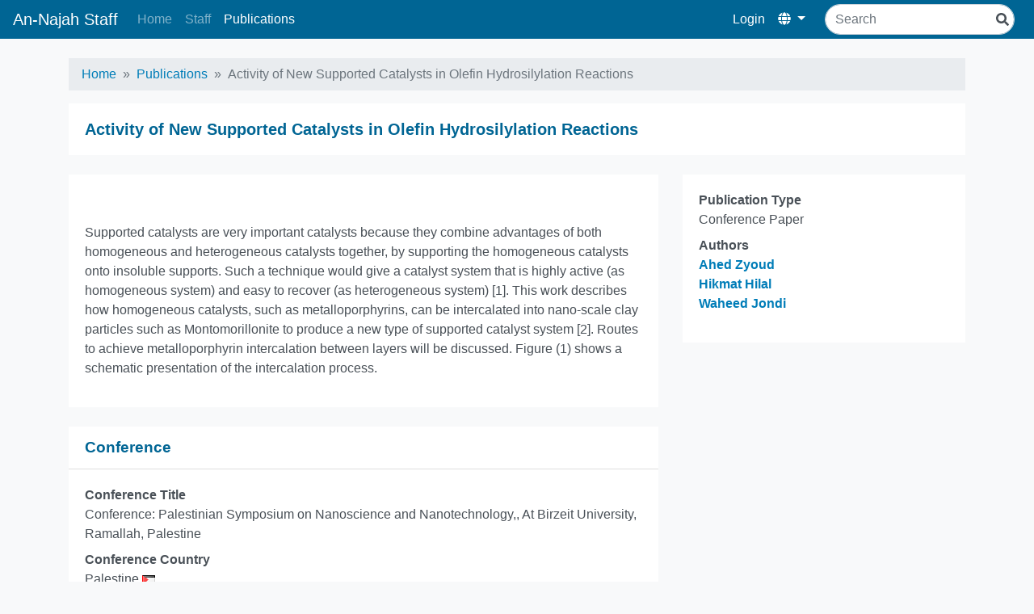

--- FILE ---
content_type: text/html; charset=utf-8
request_url: https://staff-beta.najah.edu/en/publications/6265/
body_size: 2381
content:
<html lang="en">
<head>
    <title>An-Najah Staff</title>

    <meta charset="utf-8">
    <meta name="viewport" content="width=device-width, initial-scale=1, shrink-to-fit=no">
    <meta name="description" content="">
    <meta name="author" content="">
    <link rel="shortcut icon" href="favicon.ico">






    
        <link rel="stylesheet" href="/static/frontend/css/bundle.css">
    
</head>
<body class="bg-light ">
    
    
    <nav class="navbar navbar-expand-lg navbar-dark navbar-staff py-1 mb-4">
        <a class="navbar-brand mb-0 h1" href="/en/">An-Najah Staff</a>
        <button class="navbar-toggler" type="button" data-toggle="collapse" data-target="#navbarSupportedContent" aria-controls="navbarSupportedContent" aria-expanded="false" aria-label="Toggle navigation">
            <span class="navbar-toggler-icon"></span>
        </button>

        <div class="collapse navbar-collapse" id="navbarSupportedContent">
            
<ul class="navbar-nav mr-auto">
    
        <li class="nav-item ">
            <a href="/en/" class="nav-link  ">
                Home
            </a>
            
        </li>
    
        <li class="nav-item ">
            <a href="/en/profiles/" class="nav-link  ">
                Staff
            </a>
            
        </li>
    
        <li class="nav-item ">
            <a href="/en/publications/" class="nav-link active ">
                Publications
            </a>
            
        </li>
    
</ul>
            
            
            <ul class="navbar-nav">
                
                <li class="nav-item">
                    <a class="nav-link active" href="/en/cpanel/dashboard/">Login</a>
                </li>
                
                <li class="nav-item active dropdown">
                    <a class="nav-link dropdown-toggle" href="#" id="navbarDropdown" role="button" data-toggle="dropdown" aria-haspopup="true" aria-expanded="false">
                        <i class="fas fa-globe"></i>
                    </a>
                    <div class="dropdown-menu dropdown-menu-right" aria-labelledby="navbarDropdown">
                        
                        
                        
                            <a href="#" class="dropdown-item active switch-language-link" data-language-code="en">
                                English <i class="fas fa-check"></i>
                            </a>
                        
                            <a href="#" class="dropdown-item switch-language-link" data-language-code="ar">
                                العربيّة
                            </a>
                        
                    </div>
                </li>
            </ul>








            
                <form class="form-inline ml-lg-3 my-2 my-lg-0" action="/en/search/">
                    <div class="search-input-wrapper">
                        <input class="form-control mr-sm-2" type="search" name="q" placeholder="Search" aria-label="Search">
                        <i class="fas fa-search"></i>
                    </div>
                    
                </form>
            
        </div>
    </nav>
    































































        


        <div class="container content ">
        <!--=== Breadcrumbs ===-->
        
        

<nav aria-label="breadcrumb" role="navigation">
    <ol class="breadcrumb py-2">
        
            
                <li class="breadcrumb-item"><a href="/en/">Home</a></li>
            
        
            
                <li class="breadcrumb-item"><a href="/en/publications/">Publications</a></li>
            
        
            
                <li class="breadcrumb-item active">Activity of New Supported Catalysts in Olefin Hydrosilylation Reactions</li>
            
        
    </ol>
</nav>



        
        
    <div class="card mb-4">
        <div class="card-body">
            <h5 class="card-title mb-0">Activity of New Supported Catalysts in Olefin Hydrosilylation Reactions</h5>
        </div>
    </div>
<div class="row">
    <div class="col-md-4 order-md-2">
        <div class="card card-sticky">
            <div class="card-body">
                <dl>
                    <dt>Publication Type</dt>
                    <dd class="margin-bottom-20">Conference Paper</dd>
                    


<dt>Authors</dt>
<dd class="margin-bottom-20"><ul class="list-inline"><li><strong><a href="/en/profiles/2583/">
            Ahed Zyoud
            </a></strong></li><li><strong><a href="/en/profiles/2093/">
            Hikmat  Hilal
            </a></strong></li><li><strong><a href="/en/profiles/2143/">
            Waheed Jondi
            </a></strong></li></ul>

</dd>





                </dl>
            </div>
        </div>
    </div>
    <div class="col-md-8 order-md-1">
        

    
        <div class="card mb-4">
            <div class="card-body">
                <p>&nbsp;</p>

<p>Supported catalysts are very important catalysts because they combine advantages of both homogeneous and heterogeneous catalysts together, by supporting the homogeneous catalysts onto insoluble supports. Such a technique would give a catalyst system that is highly active (as homogeneous system) and easy to recover (as heterogeneous system) [1]. This work describes how homogeneous catalysts, such as metalloporphyrins, can be intercalated into nano-scale clay particles such as Montomorillonite to produce a new type of supported catalyst system [2]. Routes to achieve metalloporphyrin intercalation between layers will be discussed. Figure (1) shows a schematic presentation of the intercalation process.&nbsp;</p>

            </div>
        </div>
        <div class="card mb-4">
            <div class="card-header">
                Conference
            </div>
            <div class="card-body">
                <dl>
                    <dt>Conference Title</dt>
                    <dd class="margin-bottom-20">Conference: Palestinian Symposium on Nanoscience and Nanotechnology,, At Birzeit University, Ramallah, Palestine</dd>
                    <dt>Conference Country</dt>
                    <dd class="margin-bottom-20">Palestine <img src="/static/flags/ps.gif"></dd>
                    <dt>Conference Date</dt>
                    <dd class="margin-bottom-20">Dec. 1, 2011 - Dec. 1, 2011</dd>
                    <dt>Conference Sponsor</dt>
                    <dd class="margin-bottom-20">----</dd>
                    
                </dl>
            </div>
        </div>
    



    </div>
</div>

        </div>

    
    <div class="footer">
        <div class="text-center text-muted">
            
            <small>An-Najah National University - Computer Center - 2026 &copy; All Rights Reserved</small>
        </div>
    </div>
    
    
    <script type="43efc973b2662b6a8a5fc10b-text/javascript" src="/static/frontend/js/bundle.js"></script>

	<script type="43efc973b2662b6a8a5fc10b-text/javascript">
        if($.fn.select2) {
            $.fn.select2.defaults.set( "theme", "bootstrap" );
        }
	</script>
    <form action="/i18n/setlang/" method="post" id="switch-language-form">
        <input type="hidden" name="csrfmiddlewaretoken" value="zrx5N09eo9D4ipauV70KxjOzRSZz5UEnUIoGibfMK2kNH1uUDLpYD2g0iEU2r2ZQ">
        <input name="next" type="hidden" value="/publications/6265/" />
        <input name="language" id='language-code' type="hidden" value="" />
    </form>
    <script type="43efc973b2662b6a8a5fc10b-text/javascript">
        $(function() {
            $('.switch-language-link').click(function(e) {
                e.preventDefault();
                $('#language-code').val($(this).data('language-code'));
                $('#switch-language-form').submit();
            })
        });
    </script>


<script src="/cdn-cgi/scripts/7d0fa10a/cloudflare-static/rocket-loader.min.js" data-cf-settings="43efc973b2662b6a8a5fc10b-|49" defer></script><script defer src="https://static.cloudflareinsights.com/beacon.min.js/vcd15cbe7772f49c399c6a5babf22c1241717689176015" integrity="sha512-ZpsOmlRQV6y907TI0dKBHq9Md29nnaEIPlkf84rnaERnq6zvWvPUqr2ft8M1aS28oN72PdrCzSjY4U6VaAw1EQ==" data-cf-beacon='{"version":"2024.11.0","token":"f5e857e7b9f94c778287f8632acf1bc3","server_timing":{"name":{"cfCacheStatus":true,"cfEdge":true,"cfExtPri":true,"cfL4":true,"cfOrigin":true,"cfSpeedBrain":true},"location_startswith":null}}' crossorigin="anonymous"></script>
</body>
</html>
